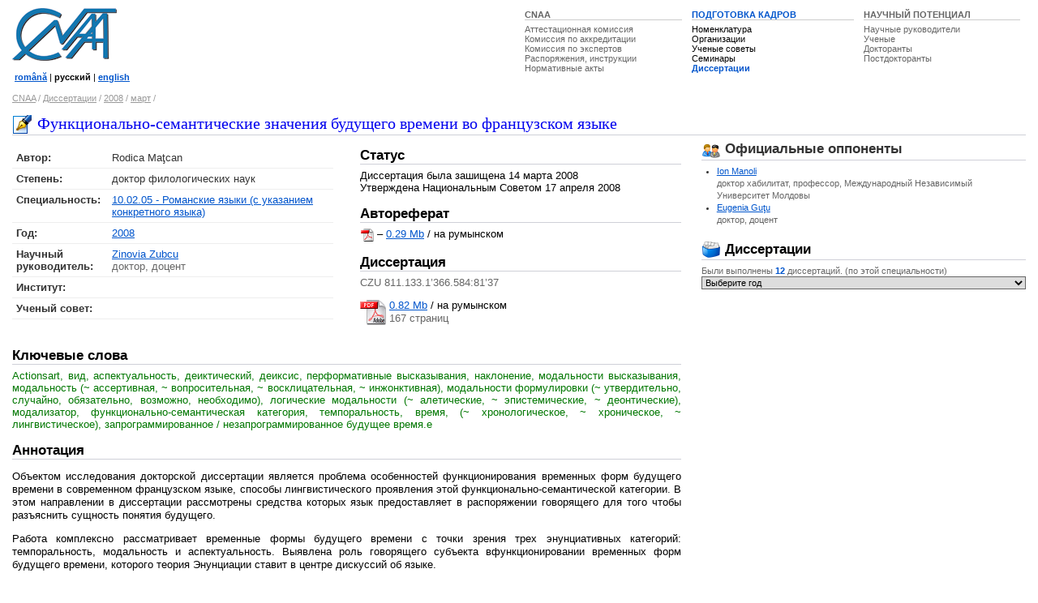

--- FILE ---
content_type: text/html; charset=UTF-8
request_url: http://www.cnaa.md/ru/thesis/7885/
body_size: 16490
content:
<!DOCTYPE HTML PUBLIC "-//W3C//DTD HTML 4.01 Transitional//EN"> 
<html lang="ru">
<head>
<meta http-equiv="Content-Type" content="text/html; charset=utf-8">
<meta http-equiv="Content-Language" content="ru"> 
<meta name="Title" content="Функционально-семантические значения будущего времени во французском языке">
<meta name="keywords" content="Actionsart, вид, аспектуальность, деиктический, деиксис, перформативные высказывания, наклонение, модальности высказывания, модальность (~ ассертивная, ~ вопросительная, ~ восклицательная, ~ инжонктивная), модальности формулировки (~ утвердительно, случайно, обязательно, возможно, необходимо), логические модальности (~ алетические, ~ эпистемические, ~ деонтические), модализатор, функционально-семантическая категория, темпоральность, время, (~ хронологическое, ~ хроническое, ~ лингвистическое), запрограммированное / незапрограммированное будущее время.e"><script src="/i/jquery-1.2.5.min.js" type="text/javascript"></script>
<script src="/i/utils.js" type="text/javascript"></script>

<title>Функционально-семантические значения будущего времени во французском языке / март / 2008 / Диссертации / CNAA</title>

<link rel="stylesheet" href="/ie.css" type="text/css">
<style type="text/css"><!--
body            {font:small arial,sans-serif,verdana,tahoma; color:#000; background-color:#fff}
.rsel {width: 100%}
--></style>
</head>
<body>

<!--noindex-->
<div id="out">
<div style="padding-top: 10px"><table width="50%" align=right class=topmenu>
<tr valign=top><td nowrap width="33%"><div><a href="/ru/">CNAA</a></div><span><a class="tm" href="/ru/attestation-commission/">Аттестационная&nbsp;комиссия</a></span><br><span><a class="tm" href="/ru/accreditation-commission/">Комиссия&nbsp;по&nbsp;аккредитации</a></span><br><span><a class="tm" href="/ru/expert-commissions/">Комиссия&nbsp;по&nbsp;экспертов</a></span><br><span><a class="tm" href="/ru/dispositions/">Распоряжения,&nbsp;инструкции</a></span><br><span><a class="tm" href="/ru/normative-acts/">Нормативные&nbsp;акты</a></span></td>
<td nowrap width="34%"><div class="ac" ><a href="/ru/scientific-training/">ПОДГОТОВКА&nbsp;КАДРОВ </a></div>
<span><a class="tm_ac" href="/ru/nomenclature/">Номенклатура</a></span><br><span><a class="tm_ac" href="/ru/institutions/">Организации</a></span><br><span><a class="tm_ac" href="/ru/css/">Ученые советы</a></span><br><span><a class="tm_ac" href="/ru/seminars/">Семинары</a></span><br><span><a id="tm_ac" href="/ru/theses/">Диссертации</a></span></td>
<td nowrap width="33%"><div><a href="#/ru/scientific-potential/">НАУЧНЫЙ&nbsp;ПОТЕНЦИАЛ</a></div>
<span><a class="tm" href="/ru/scientific-advisers/">Научные&nbsp;руководители</a></span><br><span><a class="tm" href="/ru/scientists/">Ученые</a></span><br><span><a class="tm" href="/ru/doctoral-students/">Докторанты</a></span><br><span><a class="tm" href="/ru/postdoctoral-students/">Постдокторанты</a></span></td>
</tr>
</table><a href="/ru/"><img src="/i/logo.gif" width=129 height=65 alt="CNAA logo"></a><p>                  
<small>&nbsp;<a href="/"><b>română</b></a>&nbsp;|&nbsp;<b>русский</b>&nbsp;|&nbsp;<a href="/en/"><b>english</b></a></small>

<br>

<!--
<div style="float: right">
<form action="/ru/search.ns">
<input type="hidden" name="ps" value="10">
<input type=hidden name=g value="ru">
<input type=hidden name=t value=2>
<input type="text" name="q" size="20" value="поиск" maxlength="80" style="border: solid 1px; border-color: #777; color: #666; width: 250px;" onFocus="if (this.value == 'поиск') this.value=''; this.style.color = '#000'; this.style.backgroundColor = '#EEE';" onBlur="this.style.backgroundColor = '#FFF';">
<input type=submit value="&nbsp; &nbsp; &nbsp;" class="bt">
</form>
</div>
-->

<div id="crumb"><a href="/ru/" >CNAA</a> / <a href="/ru/theses/" title="">Диссертации</a> / <a href="/ru/theses/2008/" title="">2008</a> / <a href="/ru/theses/2008/03/" title="">март</a> / </div>
<br>
<!--/noindex-->
</div>


                              <h2><img src="/i/z/thesis_.gif" width=24 height=24 alt=""><span>Функционально-семантические значения будущего времени во французском языке</span></h2>
<div class="br"></div>
<!--noindex-->
<div id=left>
<br>
<table width="100%" cellspacing=0 cellpadding=0>
<tr>
<td width="48%" valign=top>
<table width="100%" cellspacing=0 class="info">
<tr valign=top><td width="10%"><b>Автор:</b></td><td>
<!--/noindex-->Rodica Maţcan</td></tr><!--noindex-->
<tr valign=top><td><b>Степень:</b></td><td>доктор филологических наук</td></tr><tr valign=top><td><b>Специальность:&nbsp;</b></td><td><a href="/ru/nomenclature/philology/100205/">10.02.05 - Романские языки (с указанием конкретного языка)</a></td></tr>
<tr valign=top><td><b>Год:</b></td><td><a href="/ru/theses/2008/">2008</a></td></tr>
<!--/noindex-->
<!--noindex-->
<tr valign=top>
<td><b>Научный руководитель:</b></td>
<td>
<!--/noindex--><a href="/ru/person/8134/">Zinovia Zubcu</a><br><span class="brief">доктор, доцент</span></td></tr>
<!--noindex-->
<tr valign=top><td><b>Институт:</b></td><td>
<!--/noindex--><a href="/ru/institutions//"></a></td></tr>
<!--noindex-->
<tr valign=top><td><b><span >Ученый совет</span>:</b></td>
<!--/noindex-->
<td><a href="/ru/institutions//css//"></a><br>
<span class=spec></span></td></tr>
<!--noindex-->
</table>

</td>
<td width="4%">
</td>
<td width="48%" valign=top>

<h3>Статус</h3>
Диссертация была зашищена 14 марта 2008<br>Утверждена Национальным Советом 17 апреля 2008<br><br>
<h3>Автореферат</h3>
<!--/noindex-->
<a href="http://www.cnaa.md/files/theses/2008/7885/rodica_matcan_abstract.pdf"><img src="http://www.cnaa.md/i/pdf.gif" width=17 height=18 alt="Adobe PDF document" style="vertical-align:middle"></a> &ndash; <a href="http://www.cnaa.md/files/theses/2008/7885/rodica_matcan_abstract.pdf">0.29 Mb</a> / на румынском<br><!--noindex-->
<br>
<h3>Диссертация</h3>
<!--/noindex-->

<span class=brief>CZU 811.133.1’366.584:81’37</span>

<p>
<a href="http://www.cnaa.md/files/theses/2008/7885/rodica_matcan_thesis.pdf"><img src="http://www.cnaa.md/i/ico_pdf.gif" style="margin-right: 4px;" width="32" height="32" alt="Adobe PDF document" align="left"></a>  

<a href="http://www.cnaa.md/files/theses/2008/7885/rodica_matcan_thesis.pdf">0.82 Mb</a> /
<!--noindex-->на румынском<br>
<span class=brief>167&nbsp;страниц</span><!--/noindex--></td>
</tr>
</table>
<!--noindex-->
<br>
<h3>Ключевые слова</h3>
<!--/noindex-->
<span style="color: #070">Actionsart, вид, аспектуальность, деиктический, деиксис, перформативные высказывания, наклонение, модальности высказывания, модальность (~ ассертивная, ~ вопросительная, ~ восклицательная, ~ инжонктивная), модальности формулировки (~ утвердительно, случайно, обязательно, возможно, необходимо), логические модальности (~ алетические, ~ эпистемические, ~ деонтические), модализатор, функционально-семантическая категория, темпоральность, время, (~ хронологическое, ~ хроническое, ~ лингвистическое), запрограммированное / незапрограммированное будущее время.e</span><br>
<br>
<!--noindex-->
<h3>Аннотация</h3>
<p>
<!--/noindex-->Объектом исследования докторской диссертации является проблема особенностей функционирования временных форм будущего времени в современном французском языке, способы лингвистического проявления этой функционально-семантической категории. В этом направлении в диссертации рассмотрены средства которых язык предоставляет в распоряжении говорящего для того чтобы разъяснить сущность понятия будущего. 
<p>
	Работа комплексно рассматривает временные формы будущего времени с точки зрения трех энунциативных категорий: темпоральность, модальность и аспектуальность. Выявлена роль говорящего субъекта вфункционировании временных форм будущего времени, которого теория Энунциации ставит в центре дискуссий об языке. 
<p>
	Транскатегориальное исследование применяемое в работе доказывает что каждая из трех лингвистических категорий (темпоральность, модальность и аспектуальность) оказывает воздействие на остальных. 
<p>
	Работа выявляет эффективность датированного использования (запрограммированное будущее) и  недатированного использования (незапрограммированное будущее) временных форм будущего времени. 
<p>
	Аспектуальная структурность временных форм будущего времени, вопреки утверждениям некоторых лингвистических работах, доказывает что во французском языке аспектуальность функционирует так через оппозицию простые формы / сложные формы, как и  благодаря присутствию контекстуальных факторов. 
<p>
	Отдельное место в работе предназначено изучению модальных значений будущего времени. Первая часть анализа организована вокруг  отношений говорящего со своим слушателем, то-есть вокруг модальностей высказывания, затем следует изучение способа оценки говорящим сущности формулировки то-есть модальности формулировки и их функционирование в будущем времени.   <br><br></div>


<div id=right><!--noindex-->
<h3><img width=24 height=24 src='/i/z/users_.gif' alt=""> Официальные оппоненты</h3>
<!--/noindex-->
<ul><li><a href="/ru/person/6132/">Ion Manoli</a><span class="brief"><br>доктор хабилитат, профессор, Международный Независимый Университет Молдовы</span>
 </li><li><a href="/ru/person/2504/">Eugenia Guţu</a><span class="brief"><br>доктор, доцент</span>
 </li></ul>


<!--noindex-->
<br>
<h3><a title="" class=nl href="/ru/theses/filter/?spec=904"><img alt="" width=24 height=24 src="/i/z/index_.gif">&nbsp;Диссертации</a></h3>
<!-- <div class="brief">Другие диссертации выполненные в данной специальности</div> -->
<div class="brief">Были выполнены <a style="text-decoration: none" href="/ru/theses/filter/?spec=904"><b>12</b></a> диссертаций. (по этой специальности)</div>
<select class=rsel onChange="if (selectedIndex > 0) location.href='/ru/theses/filter/?spec=904&amp;yr=' + this.options[selectedIndex].value">
<option>Выберите год<option value="2021">2021 [1]<option value="2020">2020 [1]<option value="2017">2017 [1]<option value="2016">2016 [1]<option value="2011">2011 [2]<option value="2010">2010 [2]<option value="2009">2009 [1]<option value="2008">2008 [1]<option value="2007">2007 [1]<option value="2005">2005 [1]</select>
<br>
<br><script type="text/javascript">
$(function(){
    $('#rdoc').bind('click', toggleDiv);
    $('#rform').bind('click', toggleDiv);
    
    // $('#rdoc').hide();
    // $('#rdoc').hide();    
});

function toggleDiv(event) {
    var t = event.target;
    var divName = '#' + t.id + 'Div';
    
    if ($(divName).is(':visible')) {
        $(divName).slideUp("slow");
        // t.src = '/i/plus.gif';        
    } else {
        $(divName).slideDown("slow");
        // t.src = '/i/minus.gif';                    
    }
}
</script><!--/noindex-->
<br></div>
<!-- Last modified: 2008-04-24 08:46:53 -->

<!--noindex-->

<div id="clear">&nbsp;</div>
</div>

<div id="footer"><!-- Start Quantcast tag -->
<script type="text/javascript">
_qoptions={
qacct:"p-848Mgu_pOgXvY"
};
</script>
<script type="text/javascript" src="http://edge.quantserve.com/quant.js"></script>
<noscript>
<img src="http://pixel.quantserve.com/pixel/p-848Mgu_pOgXvY.gif" style="display: none;" border="0" height="1" width="1" alt="Quantcast"/>
</noscript>
<!-- End Quantcast tag --><div align="right"><a style="text-decoration:none; color:#cfd0d8" href="#top" onClick="scrollTo(0,0); return false;">back to top</a></div>

<div class="copy"><div style="float: right; text-align: right">
<a href="/ru/contacts/" title="Контактные телефоны, дни и время аудиенций">Контакты</a> ∙<br>
<a href="/ru/stats/" title="Статистика сайта">Статистика</a> ∙<br>
<a onclick="alert('email: oburlaca [at] neonet [dot] md'); return false;" href="http://www.burlaca.com/">Webmaster</a> ∙ 
</div>
Copyright &copy; 2001&ndash;2010 <a href="http://www.cnaa.md/">Национальный Совет по Аккредитации и Аттестации</a><br>
Тел./факс: (373 22) 29-62-71, e-mail:
<script language="JavaScript" type="text/javascript"> 
var t = '<a href="mailto:' + 'info' + '@' + 'cnaa.md' + '">' + 'info' + '@' + 'cnaa.md' + "<\/a>"; 
document.write(t);
</script><br>
Адрес: MD-2004, Кишинев, бул. Штефан чел Маре, 180
</div>
<div class="copy2"><div style="float: right">
<a rel="nofollow" href="http://www.asm.md/"><img src="/i/logo_asm.jpg" width=45 height=60 alt="Академия наук Республики Молдова"></a>

</div>∙ <a href="/ru/links/">Полезные ссылки</a><br>
∙ Сайт разработан <a target=_blank href="http://www.neonet.md/">NeoNet</a><br>
∙ Работает на <a target=_blank href="/ru/thesis/4735/">NeoSite</a></div>
</div>


<!--/noindex-->


<script type="text/javascript">
var gaJsHost = (("https:" == document.location.protocol) ? "https://ssl." : "http://www.");
document.write(unescape("%3Cscript src='" + gaJsHost + "google-analytics.com/ga.js' type='text/javascript'%3E%3C/script%3E"));
</script>
<script type="text/javascript">
var pageTracker = _gat._getTracker("UA-261588-1");
pageTracker._trackPageview();
</script>
</body>
</html>







   
